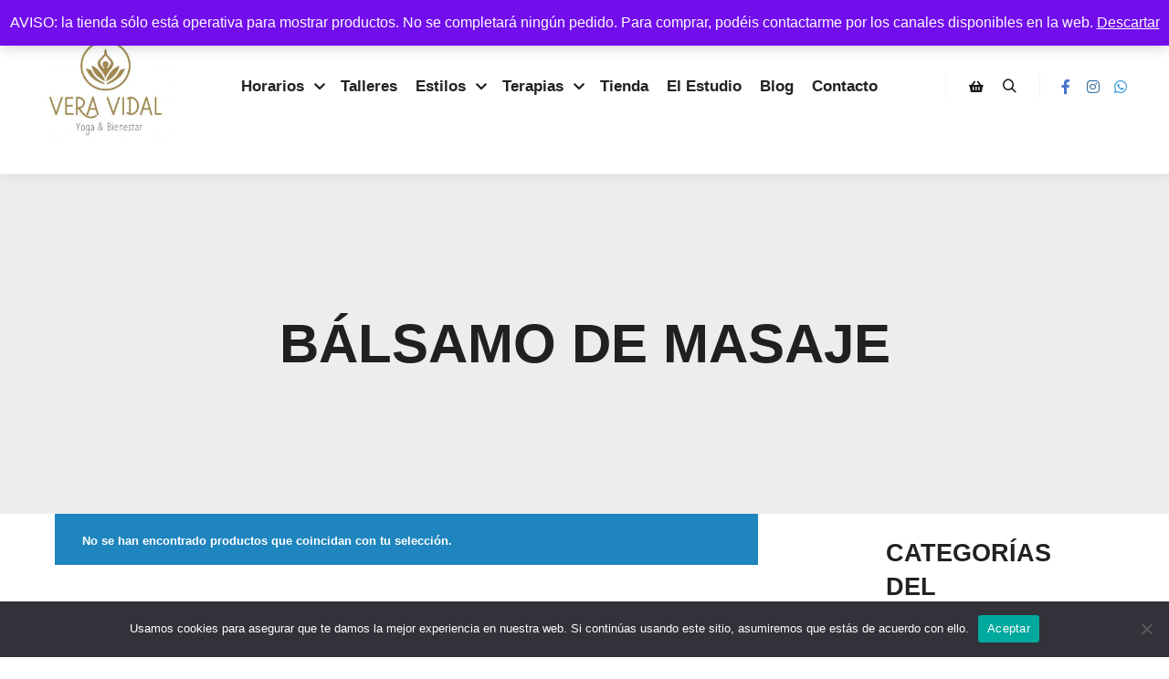

--- FILE ---
content_type: text/html; charset=UTF-8
request_url: https://veravidalyoga.com/categoria-producto/balsamo-de-masaje/
body_size: 19047
content:
<!DOCTYPE html>
<!--[if IE 9]>    <html class="no-js lt-ie10" lang="es"> <![endif]-->
<!--[if gt IE 9]><!--> <html class="no-js" lang="es"> <!--<![endif]-->
<head>

<meta charset="UTF-8" />
<meta name="viewport" content="width=device-width,initial-scale=1" />
<meta http-equiv="X-UA-Compatible" content="IE=edge">
<link rel="profile" href="https://gmpg.org/xfn/11" />
<title>bálsamo de masaje &#8211; Vera Vidal</title>
<meta name='robots' content='max-image-preview:large' />
<script>window._wca = window._wca || [];</script>
<link rel='dns-prefetch' href='//stats.wp.com' />
<link rel='dns-prefetch' href='//widgets.wp.com' />
<link rel='dns-prefetch' href='//s0.wp.com' />
<link rel='dns-prefetch' href='//0.gravatar.com' />
<link rel='dns-prefetch' href='//1.gravatar.com' />
<link rel='dns-prefetch' href='//2.gravatar.com' />
<link rel="alternate" type="application/rss+xml" title="Vera Vidal &raquo; Feed" href="https://veravidalyoga.com/feed/" />
<link rel="alternate" type="application/rss+xml" title="Vera Vidal &raquo; Feed de los comentarios" href="https://veravidalyoga.com/comments/feed/" />
<link rel="alternate" type="text/calendar" title="Vera Vidal &raquo; iCal Feed" href="https://veravidalyoga.com/eventos/?ical=1" />
<link rel="alternate" type="application/rss+xml" title="Vera Vidal &raquo; bálsamo de masaje Categoría Feed" href="https://veravidalyoga.com/categoria-producto/balsamo-de-masaje/feed/" />
<style id='wp-img-auto-sizes-contain-inline-css' type='text/css'>
img:is([sizes=auto i],[sizes^="auto," i]){contain-intrinsic-size:3000px 1500px}
/*# sourceURL=wp-img-auto-sizes-contain-inline-css */
</style>
<link rel='stylesheet' id='sbi_styles-css' href='https://veravidalyoga.com/wp-content/plugins/instagram-feed/css/sbi-styles.min.css?ver=6.10.0' type='text/css' media='all' />
<style id='wp-emoji-styles-inline-css' type='text/css'>

	img.wp-smiley, img.emoji {
		display: inline !important;
		border: none !important;
		box-shadow: none !important;
		height: 1em !important;
		width: 1em !important;
		margin: 0 0.07em !important;
		vertical-align: -0.1em !important;
		background: none !important;
		padding: 0 !important;
	}
/*# sourceURL=wp-emoji-styles-inline-css */
</style>
<link rel='stylesheet' id='wp-block-library-css' href='https://veravidalyoga.com/wp-includes/css/dist/block-library/style.min.css?ver=6.9' type='text/css' media='all' />
<style id='classic-theme-styles-inline-css' type='text/css'>
/*! This file is auto-generated */
.wp-block-button__link{color:#fff;background-color:#32373c;border-radius:9999px;box-shadow:none;text-decoration:none;padding:calc(.667em + 2px) calc(1.333em + 2px);font-size:1.125em}.wp-block-file__button{background:#32373c;color:#fff;text-decoration:none}
/*# sourceURL=/wp-includes/css/classic-themes.min.css */
</style>
<link rel='stylesheet' id='mediaelement-css' href='https://veravidalyoga.com/wp-includes/js/mediaelement/mediaelementplayer-legacy.min.css?ver=4.2.17' type='text/css' media='all' />
<link rel='stylesheet' id='wp-mediaelement-css' href='https://veravidalyoga.com/wp-includes/js/mediaelement/wp-mediaelement.min.css?ver=6.9' type='text/css' media='all' />
<style id='jetpack-sharing-buttons-style-inline-css' type='text/css'>
.jetpack-sharing-buttons__services-list{display:flex;flex-direction:row;flex-wrap:wrap;gap:0;list-style-type:none;margin:5px;padding:0}.jetpack-sharing-buttons__services-list.has-small-icon-size{font-size:12px}.jetpack-sharing-buttons__services-list.has-normal-icon-size{font-size:16px}.jetpack-sharing-buttons__services-list.has-large-icon-size{font-size:24px}.jetpack-sharing-buttons__services-list.has-huge-icon-size{font-size:36px}@media print{.jetpack-sharing-buttons__services-list{display:none!important}}.editor-styles-wrapper .wp-block-jetpack-sharing-buttons{gap:0;padding-inline-start:0}ul.jetpack-sharing-buttons__services-list.has-background{padding:1.25em 2.375em}
/*# sourceURL=https://veravidalyoga.com/wp-content/plugins/jetpack/_inc/blocks/sharing-buttons/view.css */
</style>
<style id='global-styles-inline-css' type='text/css'>
:root{--wp--preset--aspect-ratio--square: 1;--wp--preset--aspect-ratio--4-3: 4/3;--wp--preset--aspect-ratio--3-4: 3/4;--wp--preset--aspect-ratio--3-2: 3/2;--wp--preset--aspect-ratio--2-3: 2/3;--wp--preset--aspect-ratio--16-9: 16/9;--wp--preset--aspect-ratio--9-16: 9/16;--wp--preset--color--black: #000000;--wp--preset--color--cyan-bluish-gray: #abb8c3;--wp--preset--color--white: #ffffff;--wp--preset--color--pale-pink: #f78da7;--wp--preset--color--vivid-red: #cf2e2e;--wp--preset--color--luminous-vivid-orange: #ff6900;--wp--preset--color--luminous-vivid-amber: #fcb900;--wp--preset--color--light-green-cyan: #7bdcb5;--wp--preset--color--vivid-green-cyan: #00d084;--wp--preset--color--pale-cyan-blue: #8ed1fc;--wp--preset--color--vivid-cyan-blue: #0693e3;--wp--preset--color--vivid-purple: #9b51e0;--wp--preset--gradient--vivid-cyan-blue-to-vivid-purple: linear-gradient(135deg,rgb(6,147,227) 0%,rgb(155,81,224) 100%);--wp--preset--gradient--light-green-cyan-to-vivid-green-cyan: linear-gradient(135deg,rgb(122,220,180) 0%,rgb(0,208,130) 100%);--wp--preset--gradient--luminous-vivid-amber-to-luminous-vivid-orange: linear-gradient(135deg,rgb(252,185,0) 0%,rgb(255,105,0) 100%);--wp--preset--gradient--luminous-vivid-orange-to-vivid-red: linear-gradient(135deg,rgb(255,105,0) 0%,rgb(207,46,46) 100%);--wp--preset--gradient--very-light-gray-to-cyan-bluish-gray: linear-gradient(135deg,rgb(238,238,238) 0%,rgb(169,184,195) 100%);--wp--preset--gradient--cool-to-warm-spectrum: linear-gradient(135deg,rgb(74,234,220) 0%,rgb(151,120,209) 20%,rgb(207,42,186) 40%,rgb(238,44,130) 60%,rgb(251,105,98) 80%,rgb(254,248,76) 100%);--wp--preset--gradient--blush-light-purple: linear-gradient(135deg,rgb(255,206,236) 0%,rgb(152,150,240) 100%);--wp--preset--gradient--blush-bordeaux: linear-gradient(135deg,rgb(254,205,165) 0%,rgb(254,45,45) 50%,rgb(107,0,62) 100%);--wp--preset--gradient--luminous-dusk: linear-gradient(135deg,rgb(255,203,112) 0%,rgb(199,81,192) 50%,rgb(65,88,208) 100%);--wp--preset--gradient--pale-ocean: linear-gradient(135deg,rgb(255,245,203) 0%,rgb(182,227,212) 50%,rgb(51,167,181) 100%);--wp--preset--gradient--electric-grass: linear-gradient(135deg,rgb(202,248,128) 0%,rgb(113,206,126) 100%);--wp--preset--gradient--midnight: linear-gradient(135deg,rgb(2,3,129) 0%,rgb(40,116,252) 100%);--wp--preset--font-size--small: 13px;--wp--preset--font-size--medium: 20px;--wp--preset--font-size--large: 36px;--wp--preset--font-size--x-large: 42px;--wp--preset--spacing--20: 0.44rem;--wp--preset--spacing--30: 0.67rem;--wp--preset--spacing--40: 1rem;--wp--preset--spacing--50: 1.5rem;--wp--preset--spacing--60: 2.25rem;--wp--preset--spacing--70: 3.38rem;--wp--preset--spacing--80: 5.06rem;--wp--preset--shadow--natural: 6px 6px 9px rgba(0, 0, 0, 0.2);--wp--preset--shadow--deep: 12px 12px 50px rgba(0, 0, 0, 0.4);--wp--preset--shadow--sharp: 6px 6px 0px rgba(0, 0, 0, 0.2);--wp--preset--shadow--outlined: 6px 6px 0px -3px rgb(255, 255, 255), 6px 6px rgb(0, 0, 0);--wp--preset--shadow--crisp: 6px 6px 0px rgb(0, 0, 0);}:where(.is-layout-flex){gap: 0.5em;}:where(.is-layout-grid){gap: 0.5em;}body .is-layout-flex{display: flex;}.is-layout-flex{flex-wrap: wrap;align-items: center;}.is-layout-flex > :is(*, div){margin: 0;}body .is-layout-grid{display: grid;}.is-layout-grid > :is(*, div){margin: 0;}:where(.wp-block-columns.is-layout-flex){gap: 2em;}:where(.wp-block-columns.is-layout-grid){gap: 2em;}:where(.wp-block-post-template.is-layout-flex){gap: 1.25em;}:where(.wp-block-post-template.is-layout-grid){gap: 1.25em;}.has-black-color{color: var(--wp--preset--color--black) !important;}.has-cyan-bluish-gray-color{color: var(--wp--preset--color--cyan-bluish-gray) !important;}.has-white-color{color: var(--wp--preset--color--white) !important;}.has-pale-pink-color{color: var(--wp--preset--color--pale-pink) !important;}.has-vivid-red-color{color: var(--wp--preset--color--vivid-red) !important;}.has-luminous-vivid-orange-color{color: var(--wp--preset--color--luminous-vivid-orange) !important;}.has-luminous-vivid-amber-color{color: var(--wp--preset--color--luminous-vivid-amber) !important;}.has-light-green-cyan-color{color: var(--wp--preset--color--light-green-cyan) !important;}.has-vivid-green-cyan-color{color: var(--wp--preset--color--vivid-green-cyan) !important;}.has-pale-cyan-blue-color{color: var(--wp--preset--color--pale-cyan-blue) !important;}.has-vivid-cyan-blue-color{color: var(--wp--preset--color--vivid-cyan-blue) !important;}.has-vivid-purple-color{color: var(--wp--preset--color--vivid-purple) !important;}.has-black-background-color{background-color: var(--wp--preset--color--black) !important;}.has-cyan-bluish-gray-background-color{background-color: var(--wp--preset--color--cyan-bluish-gray) !important;}.has-white-background-color{background-color: var(--wp--preset--color--white) !important;}.has-pale-pink-background-color{background-color: var(--wp--preset--color--pale-pink) !important;}.has-vivid-red-background-color{background-color: var(--wp--preset--color--vivid-red) !important;}.has-luminous-vivid-orange-background-color{background-color: var(--wp--preset--color--luminous-vivid-orange) !important;}.has-luminous-vivid-amber-background-color{background-color: var(--wp--preset--color--luminous-vivid-amber) !important;}.has-light-green-cyan-background-color{background-color: var(--wp--preset--color--light-green-cyan) !important;}.has-vivid-green-cyan-background-color{background-color: var(--wp--preset--color--vivid-green-cyan) !important;}.has-pale-cyan-blue-background-color{background-color: var(--wp--preset--color--pale-cyan-blue) !important;}.has-vivid-cyan-blue-background-color{background-color: var(--wp--preset--color--vivid-cyan-blue) !important;}.has-vivid-purple-background-color{background-color: var(--wp--preset--color--vivid-purple) !important;}.has-black-border-color{border-color: var(--wp--preset--color--black) !important;}.has-cyan-bluish-gray-border-color{border-color: var(--wp--preset--color--cyan-bluish-gray) !important;}.has-white-border-color{border-color: var(--wp--preset--color--white) !important;}.has-pale-pink-border-color{border-color: var(--wp--preset--color--pale-pink) !important;}.has-vivid-red-border-color{border-color: var(--wp--preset--color--vivid-red) !important;}.has-luminous-vivid-orange-border-color{border-color: var(--wp--preset--color--luminous-vivid-orange) !important;}.has-luminous-vivid-amber-border-color{border-color: var(--wp--preset--color--luminous-vivid-amber) !important;}.has-light-green-cyan-border-color{border-color: var(--wp--preset--color--light-green-cyan) !important;}.has-vivid-green-cyan-border-color{border-color: var(--wp--preset--color--vivid-green-cyan) !important;}.has-pale-cyan-blue-border-color{border-color: var(--wp--preset--color--pale-cyan-blue) !important;}.has-vivid-cyan-blue-border-color{border-color: var(--wp--preset--color--vivid-cyan-blue) !important;}.has-vivid-purple-border-color{border-color: var(--wp--preset--color--vivid-purple) !important;}.has-vivid-cyan-blue-to-vivid-purple-gradient-background{background: var(--wp--preset--gradient--vivid-cyan-blue-to-vivid-purple) !important;}.has-light-green-cyan-to-vivid-green-cyan-gradient-background{background: var(--wp--preset--gradient--light-green-cyan-to-vivid-green-cyan) !important;}.has-luminous-vivid-amber-to-luminous-vivid-orange-gradient-background{background: var(--wp--preset--gradient--luminous-vivid-amber-to-luminous-vivid-orange) !important;}.has-luminous-vivid-orange-to-vivid-red-gradient-background{background: var(--wp--preset--gradient--luminous-vivid-orange-to-vivid-red) !important;}.has-very-light-gray-to-cyan-bluish-gray-gradient-background{background: var(--wp--preset--gradient--very-light-gray-to-cyan-bluish-gray) !important;}.has-cool-to-warm-spectrum-gradient-background{background: var(--wp--preset--gradient--cool-to-warm-spectrum) !important;}.has-blush-light-purple-gradient-background{background: var(--wp--preset--gradient--blush-light-purple) !important;}.has-blush-bordeaux-gradient-background{background: var(--wp--preset--gradient--blush-bordeaux) !important;}.has-luminous-dusk-gradient-background{background: var(--wp--preset--gradient--luminous-dusk) !important;}.has-pale-ocean-gradient-background{background: var(--wp--preset--gradient--pale-ocean) !important;}.has-electric-grass-gradient-background{background: var(--wp--preset--gradient--electric-grass) !important;}.has-midnight-gradient-background{background: var(--wp--preset--gradient--midnight) !important;}.has-small-font-size{font-size: var(--wp--preset--font-size--small) !important;}.has-medium-font-size{font-size: var(--wp--preset--font-size--medium) !important;}.has-large-font-size{font-size: var(--wp--preset--font-size--large) !important;}.has-x-large-font-size{font-size: var(--wp--preset--font-size--x-large) !important;}
:where(.wp-block-post-template.is-layout-flex){gap: 1.25em;}:where(.wp-block-post-template.is-layout-grid){gap: 1.25em;}
:where(.wp-block-term-template.is-layout-flex){gap: 1.25em;}:where(.wp-block-term-template.is-layout-grid){gap: 1.25em;}
:where(.wp-block-columns.is-layout-flex){gap: 2em;}:where(.wp-block-columns.is-layout-grid){gap: 2em;}
:root :where(.wp-block-pullquote){font-size: 1.5em;line-height: 1.6;}
/*# sourceURL=global-styles-inline-css */
</style>
<link rel='stylesheet' id='cookie-notice-front-css' href='https://veravidalyoga.com/wp-content/plugins/cookie-notice/css/front.min.css?ver=2.5.11' type='text/css' media='all' />
<link rel='stylesheet' id='mailerlite_forms.css-css' href='https://veravidalyoga.com/wp-content/plugins/official-mailerlite-sign-up-forms/assets/css/mailerlite_forms.css?ver=1.7.18' type='text/css' media='all' />
<link rel='stylesheet' id='woocommerce-layout-css' href='https://veravidalyoga.com/wp-content/plugins/woocommerce/assets/css/woocommerce-layout.css?ver=10.4.3' type='text/css' media='all' />
<style id='woocommerce-layout-inline-css' type='text/css'>

	.infinite-scroll .woocommerce-pagination {
		display: none;
	}
/*# sourceURL=woocommerce-layout-inline-css */
</style>
<link rel='stylesheet' id='woocommerce-smallscreen-css' href='https://veravidalyoga.com/wp-content/plugins/woocommerce/assets/css/woocommerce-smallscreen.css?ver=10.4.3' type='text/css' media='only screen and (max-width: 768px)' />
<link rel='stylesheet' id='woocommerce-general-css' href='https://veravidalyoga.com/wp-content/plugins/woocommerce/assets/css/woocommerce.css?ver=10.4.3' type='text/css' media='all' />
<style id='woocommerce-inline-inline-css' type='text/css'>
.woocommerce form .form-row .required { visibility: visible; }
/*# sourceURL=woocommerce-inline-inline-css */
</style>
<link rel='stylesheet' id='tribe-events-v2-single-skeleton-css' href='https://veravidalyoga.com/wp-content/plugins/the-events-calendar/build/css/tribe-events-single-skeleton.css?ver=6.15.14' type='text/css' media='all' />
<link rel='stylesheet' id='tribe-events-v2-single-skeleton-full-css' href='https://veravidalyoga.com/wp-content/plugins/the-events-calendar/build/css/tribe-events-single-full.css?ver=6.15.14' type='text/css' media='all' />
<link rel='stylesheet' id='tec-events-elementor-widgets-base-styles-css' href='https://veravidalyoga.com/wp-content/plugins/the-events-calendar/build/css/integrations/plugins/elementor/widgets/widget-base.css?ver=6.15.14' type='text/css' media='all' />
<link rel='stylesheet' id='jetpack_likes-css' href='https://veravidalyoga.com/wp-content/plugins/jetpack/modules/likes/style.css?ver=15.3.1' type='text/css' media='all' />
<link rel='stylesheet' id='font-awesome-css' href='https://veravidalyoga.com/wp-content/plugins/elementor/assets/lib/font-awesome/css/font-awesome.min.css?ver=4.7.0' type='text/css' media='all' />
<link rel='stylesheet' id='a13-icomoon-css' href='https://veravidalyoga.com/wp-content/themes/rife-free/css/icomoon.css?ver=2.4.21' type='text/css' media='all' />
<link rel='stylesheet' id='a13-main-style-css' href='https://veravidalyoga.com/wp-content/themes/rife-free/style.css?ver=2.4.21' type='text/css' media='all' />
<link rel='stylesheet' id='apollo13framework-woocommerce-css' href='https://veravidalyoga.com/wp-content/themes/rife-free/css/woocommerce.css?ver=2.4.21' type='text/css' media='all' />
<link rel='stylesheet' id='jquery-lightgallery-css' href='https://veravidalyoga.com/wp-content/themes/rife-free/js/light-gallery/css/lightgallery.min.css?ver=1.9.0' type='text/css' media='all' />
<link rel='stylesheet' id='a13-user-css-css' href='https://veravidalyoga.com/wp-content/uploads/apollo13_framework_files/css/user.css?ver=2.4.21_1756660276' type='text/css' media='all' />
<link rel='stylesheet' id='font-awesome-5-all-css' href='https://veravidalyoga.com/wp-content/plugins/elementor/assets/lib/font-awesome/css/all.min.css?ver=3.33.4' type='text/css' media='all' />
<link rel='stylesheet' id='font-awesome-4-shim-css' href='https://veravidalyoga.com/wp-content/plugins/elementor/assets/lib/font-awesome/css/v4-shims.min.css?ver=3.33.4' type='text/css' media='all' />
<!--n2css--><!--n2js--><script type="text/javascript" src="https://veravidalyoga.com/wp-includes/js/jquery/jquery.min.js?ver=3.7.1" id="jquery-core-js"></script>
<script type="text/javascript" src="https://veravidalyoga.com/wp-includes/js/jquery/jquery-migrate.min.js?ver=3.4.1" id="jquery-migrate-js"></script>
<script type="text/javascript" id="cookie-notice-front-js-before">
/* <![CDATA[ */
var cnArgs = {"ajaxUrl":"https:\/\/veravidalyoga.com\/wp-admin\/admin-ajax.php","nonce":"65f77ac1e9","hideEffect":"fade","position":"bottom","onScroll":false,"onScrollOffset":100,"onClick":false,"cookieName":"cookie_notice_accepted","cookieTime":2592000,"cookieTimeRejected":2592000,"globalCookie":false,"redirection":false,"cache":false,"revokeCookies":false,"revokeCookiesOpt":"automatic"};

//# sourceURL=cookie-notice-front-js-before
/* ]]> */
</script>
<script type="text/javascript" src="https://veravidalyoga.com/wp-content/plugins/cookie-notice/js/front.min.js?ver=2.5.11" id="cookie-notice-front-js"></script>
<script type="text/javascript" src="https://veravidalyoga.com/wp-content/plugins/woocommerce/assets/js/jquery-blockui/jquery.blockUI.min.js?ver=2.7.0-wc.10.4.3" id="wc-jquery-blockui-js" defer="defer" data-wp-strategy="defer"></script>
<script type="text/javascript" id="wc-add-to-cart-js-extra">
/* <![CDATA[ */
var wc_add_to_cart_params = {"ajax_url":"/wp-admin/admin-ajax.php","wc_ajax_url":"/?wc-ajax=%%endpoint%%","i18n_view_cart":"Ver carrito","cart_url":"https://veravidalyoga.com/carrito/","is_cart":"","cart_redirect_after_add":"no"};
//# sourceURL=wc-add-to-cart-js-extra
/* ]]> */
</script>
<script type="text/javascript" src="https://veravidalyoga.com/wp-content/plugins/woocommerce/assets/js/frontend/add-to-cart.min.js?ver=10.4.3" id="wc-add-to-cart-js" defer="defer" data-wp-strategy="defer"></script>
<script type="text/javascript" src="https://veravidalyoga.com/wp-content/plugins/woocommerce/assets/js/js-cookie/js.cookie.min.js?ver=2.1.4-wc.10.4.3" id="wc-js-cookie-js" defer="defer" data-wp-strategy="defer"></script>
<script type="text/javascript" id="woocommerce-js-extra">
/* <![CDATA[ */
var woocommerce_params = {"ajax_url":"/wp-admin/admin-ajax.php","wc_ajax_url":"/?wc-ajax=%%endpoint%%","i18n_password_show":"Mostrar contrase\u00f1a","i18n_password_hide":"Ocultar contrase\u00f1a"};
//# sourceURL=woocommerce-js-extra
/* ]]> */
</script>
<script type="text/javascript" src="https://veravidalyoga.com/wp-content/plugins/woocommerce/assets/js/frontend/woocommerce.min.js?ver=10.4.3" id="woocommerce-js" defer="defer" data-wp-strategy="defer"></script>
<script type="text/javascript" src="https://stats.wp.com/s-202604.js" id="woocommerce-analytics-js" defer="defer" data-wp-strategy="defer"></script>
<script type="text/javascript" src="https://veravidalyoga.com/wp-content/plugins/elementor/assets/lib/font-awesome/js/v4-shims.min.js?ver=3.33.4" id="font-awesome-4-shim-js"></script>
<link rel="https://api.w.org/" href="https://veravidalyoga.com/wp-json/" /><link rel="alternate" title="JSON" type="application/json" href="https://veravidalyoga.com/wp-json/wp/v2/product_cat/322" /><link rel="EditURI" type="application/rsd+xml" title="RSD" href="https://veravidalyoga.com/xmlrpc.php?rsd" />
<meta name="generator" content="WordPress 6.9" />
<meta name="generator" content="WooCommerce 10.4.3" />
        <!-- MailerLite Universal -->
        <script>
            (function(w,d,e,u,f,l,n){w[f]=w[f]||function(){(w[f].q=w[f].q||[])
                .push(arguments);},l=d.createElement(e),l.async=1,l.src=u,
                n=d.getElementsByTagName(e)[0],n.parentNode.insertBefore(l,n);})
            (window,document,'script','https://assets.mailerlite.com/js/universal.js','ml');
            ml('account', '1266389');
            ml('enablePopups', true);
        </script>
        <!-- End MailerLite Universal -->
        <meta name="tec-api-version" content="v1"><meta name="tec-api-origin" content="https://veravidalyoga.com"><link rel="alternate" href="https://veravidalyoga.com/wp-json/tribe/events/v1/" />	<style>img#wpstats{display:none}</style>
		<script type="text/javascript">
// <![CDATA[
(function(){
    var docElement = document.documentElement,
        className = docElement.className;
    // Change `no-js` to `js`
    var reJS = new RegExp('(^|\\s)no-js( |\\s|$)');
    //space as literal in second capturing group cause there is strange situation when \s is not catched on load when other plugins add their own classes
    className = className.replace(reJS, '$1js$2');
    docElement.className = className;
})();
// ]]>
</script>	<noscript><style>.woocommerce-product-gallery{ opacity: 1 !important; }</style></noscript>
	<meta name="generator" content="Elementor 3.33.4; features: additional_custom_breakpoints; settings: css_print_method-internal, google_font-enabled, font_display-auto">
			<style>
				.e-con.e-parent:nth-of-type(n+4):not(.e-lazyloaded):not(.e-no-lazyload),
				.e-con.e-parent:nth-of-type(n+4):not(.e-lazyloaded):not(.e-no-lazyload) * {
					background-image: none !important;
				}
				@media screen and (max-height: 1024px) {
					.e-con.e-parent:nth-of-type(n+3):not(.e-lazyloaded):not(.e-no-lazyload),
					.e-con.e-parent:nth-of-type(n+3):not(.e-lazyloaded):not(.e-no-lazyload) * {
						background-image: none !important;
					}
				}
				@media screen and (max-height: 640px) {
					.e-con.e-parent:nth-of-type(n+2):not(.e-lazyloaded):not(.e-no-lazyload),
					.e-con.e-parent:nth-of-type(n+2):not(.e-lazyloaded):not(.e-no-lazyload) * {
						background-image: none !important;
					}
				}
			</style>
			
<!-- Jetpack Open Graph Tags -->
<meta property="og:type" content="website" />
<meta property="og:title" content="bálsamo de masaje &#8211; Vera Vidal" />
<meta property="og:url" content="https://veravidalyoga.com/categoria-producto/balsamo-de-masaje/" />
<meta property="og:site_name" content="Vera Vidal" />
<meta property="og:image" content="https://veravidalyoga.com/wp-content/uploads/2021/09/cropped-logo_web.png" />
<meta property="og:image:width" content="512" />
<meta property="og:image:height" content="512" />
<meta property="og:image:alt" content="" />
<meta property="og:locale" content="es_ES" />

<!-- End Jetpack Open Graph Tags -->
<link rel="icon" href="https://veravidalyoga.com/wp-content/uploads/2021/09/cropped-logo_web-32x32.png" sizes="32x32" />
<link rel="icon" href="https://veravidalyoga.com/wp-content/uploads/2021/09/cropped-logo_web-192x192.png" sizes="192x192" />
<link rel="apple-touch-icon" href="https://veravidalyoga.com/wp-content/uploads/2021/09/cropped-logo_web-180x180.png" />
<meta name="msapplication-TileImage" content="https://veravidalyoga.com/wp-content/uploads/2021/09/cropped-logo_web-270x270.png" />
</head>

<body id="top" class="archive tax-product_cat term-balsamo-de-masaje term-322 wp-custom-logo wp-theme-rife-free theme-rife-free cookies-not-set woocommerce woocommerce-page woocommerce-demo-store woocommerce-no-js tribe-no-js widgets_margin_top_off header-horizontal site-layout-full products-list search-no-results elementor-default elementor-kit-11573" itemtype="https://schema.org/WebPage" itemscope>
<p role="complementary" aria-label="Aviso en la tienda" class="woocommerce-store-notice demo_store" data-notice-id="07134460740146bec3ba6e3ef167c4fd" style="display:none;">AVISO: la tienda sólo está operativa para mostrar productos. No se completará ningún pedido. Para comprar, podéis contactarme por los canales disponibles en la web.  <a role="button" href="#" class="woocommerce-store-notice__dismiss-link">Descartar</a></p><div class="whole-layout">
<div id="preloader" class="flash onReady">
    <div class="preload-content">
        <div class="preloader-animation">				<div class="pace-progress"><div class="pace-progress-inner"></div ></div>
		        <div class="pace-activity"></div>
				</div>
        <a class="skip-preloader a13icon-cross" href="#"></a>
    </div>
</div>
                <div class="page-background to-move"></div>
        <header id="header" class="to-move a13-horizontal header-type-one_line a13-normal-variant header-variant-one_line_menu_centered full tools-icons-2 no-sticky no-fixed" itemtype="https://schema.org/WPHeader" itemscope>
	<div class="head">
		<div class="logo-container" itemtype="https://schema.org/Organization" itemscope><a class="logo normal-logo image-logo" href="https://veravidalyoga.com/" title="Vera Vidal" rel="home" itemprop="url"><img fetchpriority="high" src="https://veravidalyoga.com/wp-content/uploads/2021/02/cropped-cropped-cropped-Nuevo-proyecto-2.jpg" alt="Vera Vidal" width="512" height="512" itemprop="logo" /></a></div>
		<nav id="access" class="navigation-bar" itemtype="https://schema.org/SiteNavigationElement" itemscope><!-- this element is need in HTML even if menu is disabled -->
							<div class="menu-container"><ul id="menu-menu-de-prueba" class="top-menu opener-icons-on"><li id="menu-item-13779" class="menu-item menu-item-type-custom menu-item-object-custom menu-item-has-children menu-parent-item menu-item-13779 normal-menu"><a href="https://veravidalyoga.com/horarios/"><span>Horarios</span></a><i tabindex="0" class="fa sub-mark fa-chevron-down"></i>
<ul class="sub-menu">
	<li id="menu-item-15705" class="menu-item menu-item-type-post_type menu-item-object-page menu-item-15705"><a href="https://veravidalyoga.com/tarifas/"><span>Tarifas</span></a></li>
	<li id="menu-item-15718" class="menu-item menu-item-type-post_type menu-item-object-page menu-item-15718"><a href="https://veravidalyoga.com/equipo/"><span>Equipo</span></a></li>
	<li id="menu-item-16137" class="menu-item menu-item-type-post_type menu-item-object-page menu-item-16137"><a href="https://veravidalyoga.com/newsletter/"><span>Newsletter</span></a></li>
</ul>
</li>
<li id="menu-item-13529" class="menu-item menu-item-type-custom menu-item-object-custom menu-item-13529 normal-menu"><a href="https://veravidalyoga.com/eventos/"><span>Talleres</span></a></li>
<li id="menu-item-48" class="menu-item menu-item-type-post_type menu-item-object-page menu-item-has-children menu-parent-item menu-item-48 normal-menu"><a href="https://veravidalyoga.com/estilos/"><span>Estilos</span></a><i tabindex="0" class="fa sub-mark fa-chevron-down"></i>
<ul class="sub-menu">
	<li id="menu-item-61" class="menu-item menu-item-type-post_type menu-item-object-page menu-item-61"><a href="https://veravidalyoga.com/vinyasa-yoga/"><span>Vinyasa Yoga</span></a></li>
	<li id="menu-item-59" class="menu-item menu-item-type-post_type menu-item-object-page menu-item-59"><a href="https://veravidalyoga.com/yogaaereo/"><span>Aeroyoga</span></a></li>
	<li id="menu-item-58" class="menu-item menu-item-type-post_type menu-item-object-page menu-item-58"><a href="https://veravidalyoga.com/hatha-vinyasa/"><span>Hatha Vinyasa</span></a></li>
	<li id="menu-item-14408" class="menu-item menu-item-type-post_type menu-item-object-page menu-item-14408"><a href="https://veravidalyoga.com/yoga-suave/"><span>Yoga suave</span></a></li>
	<li id="menu-item-15915" class="menu-item menu-item-type-post_type menu-item-object-page menu-item-15915"><a href="https://veravidalyoga.com/pilates/"><span>Pilates</span></a></li>
	<li id="menu-item-60" class="menu-item menu-item-type-post_type menu-item-object-page menu-item-60"><a href="https://veravidalyoga.com/yin-yoga/"><span>Yin Yoga</span></a></li>
	<li id="menu-item-14916" class="menu-item menu-item-type-post_type menu-item-object-page menu-item-14916"><a href="https://veravidalyoga.com/yoga-prenatal/"><span>Yoga prenatal</span></a></li>
	<li id="menu-item-14887" class="menu-item menu-item-type-post_type menu-item-object-page menu-item-14887"><a href="https://veravidalyoga.com/mindfulness/"><span>Mindfulness</span></a></li>
</ul>
</li>
<li id="menu-item-66" class="menu-item menu-item-type-post_type menu-item-object-page menu-item-has-children menu-parent-item menu-item-66 normal-menu"><a href="https://veravidalyoga.com/terapias/"><span>Terapias</span></a><i tabindex="0" class="fa sub-mark fa-chevron-down"></i>
<ul class="sub-menu">
	<li id="menu-item-15893" class="menu-item menu-item-type-post_type menu-item-object-page menu-item-15893"><a href="https://veravidalyoga.com/osteopatia/"><span>Osteopatía</span></a></li>
	<li id="menu-item-544" class="menu-item menu-item-type-post_type menu-item-object-page menu-item-544"><a href="https://veravidalyoga.com/naturopatia/"><span>Naturopatía</span></a></li>
	<li id="menu-item-541" class="menu-item menu-item-type-post_type menu-item-object-page menu-item-541"><a href="https://veravidalyoga.com/reiki/"><span>Reiki</span></a></li>
	<li id="menu-item-140" class="menu-item menu-item-type-post_type menu-item-object-page menu-item-140"><a href="https://veravidalyoga.com/flores-de-bach/"><span>Flores de Bach</span></a></li>
	<li id="menu-item-15023" class="menu-item menu-item-type-post_type menu-item-object-page menu-item-15023"><a href="https://veravidalyoga.com/masajes/"><span>Masajes</span></a></li>
	<li id="menu-item-15272" class="menu-item menu-item-type-post_type menu-item-object-page menu-item-15272"><a href="https://veravidalyoga.com/reflexologia-podal/"><span>Reflexología Podal</span></a></li>
	<li id="menu-item-15002" class="menu-item menu-item-type-post_type menu-item-object-page menu-item-15002"><a href="https://veravidalyoga.com/?page_id=15000"><span>Hipnoterapia</span></a></li>
	<li id="menu-item-15640" class="menu-item menu-item-type-post_type menu-item-object-page menu-item-15640"><a href="https://veravidalyoga.com/carta-astrologica-y-vedica/"><span>Carta astrológica y védica</span></a></li>
</ul>
</li>
<li id="menu-item-137" class="menu-item menu-item-type-post_type menu-item-object-page menu-item-137 normal-menu"><a href="https://veravidalyoga.com/tienda/"><span>Tienda</span></a></li>
<li id="menu-item-12997" class="menu-item menu-item-type-post_type menu-item-object-page menu-item-12997 normal-menu"><a href="https://veravidalyoga.com/estudiodeyoga/"><span>El Estudio</span></a></li>
<li id="menu-item-11901" class="menu-item menu-item-type-post_type menu-item-object-page menu-item-11901 normal-menu"><a href="https://veravidalyoga.com/blog-2/"><span>Blog</span></a></li>
<li id="menu-item-253" class="menu-item menu-item-type-post_type menu-item-object-page menu-item-253 normal-menu"><a href="https://veravidalyoga.com/contacto/"><span>Contacto</span></a></li>
</ul></div>					</nav>
		<!-- #access -->
		<div id="header-tools" class=" icons-2"><button id="basket-menu-switch" class="fa fa-shopping-basket tool" title="Barra lateral de la tienda"><span id="basket-items-count" class="zero">0</span><span class="screen-reader-text">Barra lateral de la tienda</span></button><button id="search-button" class="a13icon-search tool" title="Buscar"><span class="screen-reader-text">Buscar</span></button><button id="mobile-menu-opener" class="a13icon-menu tool" title="Menú principal"><span class="screen-reader-text">Menú principal</span></button></div>		<div class="socials icons-only color black_hover"><a target="_blank" title="Facebook" href="https://www.facebook.com/veravidalyoga" class="a13_soc-facebook fa fa-facebook" rel="noopener"></a><a target="_blank" title="Instagram" href="https://www.instagram.com/veravidalyoga/" class="a13_soc-instagram fa fa-instagram" rel="noopener"></a><a target="_blank" title="Whatsapp" href="https://api.whatsapp.com/send/?phone=34699680954&#038;text&#038;type=phone_number&#038;app_absent=0" class="a13_soc-whatsapp fa fa-whatsapp" rel="noopener"></a></div>	</div>
	<div class="search-container"><div class="search"><span class="a13icon-search"></span>
                <form class="search-form" role="search" method="get" action="https://veravidalyoga.com/" >
                    <fieldset class="semantic">
                        <input placeholder="Buscar &hellip;" type="search" name="s" id="s1" data-swplive="true" value="" />
                        <input type="submit" id="searchsubmit1" title="Buscar" value="Buscar" />
                        
                        
                    </fieldset>
                </form><span class="a13icon-cross close"></span></div></div></header>
    <div id="mid" class="to-move shop-columns-3 layout-full_fixed layout-no-edge layout-fixed with-sidebar right-sidebar"><header class="title-bar outside title_bar_variant_centered title_bar_width_full has-effect"><div class="overlay-color"><div class="in"><div class="titles"><h1 class="page-title entry-title" itemprop="headline">bálsamo de masaje</h1></div></div></div></header>	    <article id="content" class="clearfix">
	        <div class="content-limiter">
	            <div id="col-mask">
	                <div class="content-box lazy-load-on theme-thumbs">
	                    <div class="formatter">
        <header class="woocommerce-products-header">
	
	</header>
<div class="woocommerce-no-products-found">
	
	<div class="woocommerce-info" role="status">
		No se han encontrado productos que coincidan con tu selección.	</div>
</div>
                            <div class="clear"></div>
                        </div>
		            </div>
		            <aside id="secondary" class="widget-area" role="complementary" itemtype="https://schema.org/WPSideBar" itemscope><div id="woocommerce_product_categories-4" class="widget woocommerce widget_product_categories"><h3 class="title"><span>Categorías del producto</span></h3><select  name='product_cat' id='product_cat' class='dropdown_product_cat'>
	<option value=''>Selecciona una categoría</option>
	<option class="level-0" value="ojo-de-tigre">ojo de tigre</option>
	<option class="level-0" value="facial">facial</option>
	<option class="level-0" value="gel-hidroalcoholico">gel hidroalcohólico</option>
	<option class="level-0" value="galletas">galletas</option>
	<option class="level-0" value="gel-de-ducha">gel de ducha</option>
	<option class="level-0" value="perfume">Perfume</option>
	<option class="level-0" value="detox">Detox</option>
	<option class="level-0" value="pan">pan</option>
	<option class="level-0" value="cuarzo-blanco">cuarzo blanco</option>
	<option class="level-0" value="bizcocho-de-chocolate">bizcocho de chocolate</option>
	<option class="level-0" value="depurativo">DEPURATIVO</option>
	<option class="level-0" value="relax-2">relax</option>
	<option class="level-0" value="gua-sha">gua sha</option>
	<option class="level-0" value="espuma-limpiadora-facial">espuma limpiadora facial</option>
	<option class="level-0" value="merienda">merienda</option>
	<option class="level-0" value="champu">champú</option>
	<option class="level-0" value="perfume-natural">Perfume natural</option>
	<option class="level-0" value="sorteo">SORTEO</option>
	<option class="level-0" value="cocina">cocina</option>
	<option class="level-0" value="cuarzo-cristal">cuarzo cristal</option>
	<option class="level-0" value="sin-aceite-de-palma">sin aceite de palma</option>
	<option class="level-0" value="infusion-2">Infusión</option>
	<option class="level-0" value="cera-de-soja-ecologica">cera de soja ecologica</option>
	<option class="level-0" value="rejuvenecedor">rejuvenecedor</option>
	<option class="level-0" value="facial-cosmetica-natural">facial</option>
	<option class="level-0" value="desayuno">desayuno</option>
	<option class="level-0" value="aloe-vera">aloe vera</option>
	<option class="level-0" value="vainilla">Vainilla</option>
	<option class="level-0" value="picante">picante</option>
	<option class="level-0" value="colageno">Colágeno</option>
	<option class="level-0" value="cuarzo-rosa">cuarzo rosa</option>
	<option class="level-0" value="producto-de-comercio-justo">producto de comercio justo</option>
	<option class="level-0" value="crema-corporal">crema corporal</option>
	<option class="level-0" value="citrino-minerales">Citrino</option>
	<option class="level-0" value="ecologica">ecologica</option>
	<option class="level-0" value="rodillo-facial">rodillo facial</option>
	<option class="level-0" value="cosmetica-facial-organica">cosmética facial orgánica</option>
	<option class="level-0" value="espelta">Espelta</option>
	<option class="level-0" value="jugo-de-aloe-vera">jugo de aloe vera</option>
	<option class="level-0" value="vegano">vegano</option>
	<option class="level-0" value="navideno">navideño</option>
	<option class="level-0" value="panmulticereal">panmulticereal</option>
	<option class="level-0" value="complemento-alimenticio">COMPLEMENTO ALIMENTICIO</option>
	<option class="level-0" value="aceites-esenciales">Aceites esenciales</option>
	<option class="level-0" value="crema-facial">crema facial</option>
	<option class="level-0" value="relax">Relax</option>
	<option class="level-0" value="vegana">vegana</option>
	<option class="level-0" value="antiinflamatorio">ANTIINFLAMATORIO</option>
	<option class="level-0" value="limpieza-facial">limpieza facial</option>
	<option class="level-0" value="chocolate">chocolate</option>
	<option class="level-0" value="reposteria">repostería</option>
	<option class="level-0" value="perfume-unisex">perfume unisex</option>
	<option class="level-0" value="aceite-de-krill">Aceite de Krill</option>
	<option class="level-0" value="alimentacionsaludable">alimentacionsaludable</option>
	<option class="level-0" value="cige19">CIGE19</option>
	<option class="level-0" value="rosas">rosas</option>
	<option class="level-0" value="antiarrugas">antiarrugas</option>
	<option class="level-0" value="dormir-bien">DORMIR BIEN</option>
	<option class="level-0" value="lapislazuli">lapislazuli</option>
	<option class="level-0" value="promocion">Promocion</option>
	<option class="level-0" value="cosmetica-natural-corporal">cosmética natural corporal</option>
	<option class="level-0" value="sano">sano</option>
	<option class="level-0" value="pasteleria">pastelería</option>
	<option class="level-0" value="bizcocho-de-castanas">Bizcocho de castañas</option>
	<option class="level-0" value="regulador-hormonal">REGULADOR HORMONAL</option>
	<option class="level-0" value="pandesemillas">pandesemillas</option>
	<option class="level-0" value="antiviral">Antiviral</option>
	<option class="level-0" value="probiotico">Probiotico</option>
	<option class="level-0" value="descanso">Descanso</option>
	<option class="level-0" value="producto-vegano">producto vegano</option>
	<option class="level-0" value="descuentos">Descuentos</option>
	<option class="level-0" value="manteca-corporal-organica">manteca corporal orgánica</option>
	<option class="level-0" value="geoda-amatista">Geoda amatista</option>
	<option class="level-0" value="postres">postres</option>
	<option class="level-0" value="bizcocho">bizcocho</option>
	<option class="level-0" value="sofocos">SOFOCOS</option>
	<option class="level-0" value="pandeespelta">pandeespelta</option>
	<option class="level-0" value="antifungico">antifúngico</option>
	<option class="level-0" value="antioxidante">Antioxidante</option>
	<option class="level-0" value="melatonina">melatonina</option>
	<option class="level-0" value="balsamo-de-masaje" selected="selected">bálsamo de masaje</option>
	<option class="level-0" value="ofertas">Ofertas</option>
	<option class="level-0" value="corporal">corporal</option>
	<option class="level-0" value="pan-de-molde">pan de molde</option>
	<option class="level-0" value="dulce">dulce</option>
	<option class="level-0" value="harina-de-espelta">harina de espelta</option>
	<option class="level-0" value="mujer">MUJER</option>
	<option class="level-0" value="panmasamadre">panmasamadre</option>
	<option class="level-0" value="antibacteriano">antibacteriano</option>
	<option class="level-0" value="sandalo">Sándalo</option>
	<option class="level-0" value="sin-gluten">sin gluten</option>
	<option class="level-0" value="masaje">masaje</option>
	<option class="level-0" value="promociones">Promociones</option>
	<option class="level-0" value="belleza">belleza</option>
	<option class="level-0" value="semillas">semillas</option>
	<option class="level-0" value="oferta">OFERTA</option>
	<option class="level-0" value="huevos-ecologicos">huevos ecologicos</option>
	<option class="level-0" value="hogar">HOGAR</option>
	<option class="level-0" value="harinadetrigo">harinadetrigo</option>
	<option class="level-0" value="eleva-el-sistema-inmune">eleva el sistema inmune</option>
	<option class="level-0" value="centeno">Centeno</option>
	<option class="level-0" value="organico">orgánico</option>
	<option class="level-0" value="plantas-relajantes">plantas relajantes</option>
	<option class="level-0" value="latte">Latte</option>
	<option class="level-0" value="infusiones">infusiones</option>
	<option class="level-0" value="sin-lactosa">sin lactosa</option>
	<option class="level-0" value="pirita">Pirita</option>
	<option class="level-0" value="bizcocho-de-marmol">Bizcocho de mármol</option>
	<option class="level-0" value="fragancia-del-hogar">Fragancia del hogar</option>
	<option class="level-0" value="vela-aromatica">vela aromatica</option>
	<option class="level-0" value="inmunoestimulante">inmunoestimulante</option>
	<option class="level-0" value="desinfectante">desinfectante</option>
	<option class="level-0" value="bio">bio</option>
	<option class="level-0" value="organico-2">orgánico</option>
	<option class="level-0" value="blue-latte">Blue latte</option>
	<option class="level-0" value="infusion">infusion</option>
	<option class="level-0" value="harina">harina</option>
	<option class="level-0" value="abundancia">Abundancia</option>
	<option class="level-0" value="bizcocho-de-chocolate-fondant">Bizcocho de chocolate fondant</option>
	<option class="level-0" value="lavanda">Lavanda</option>
	<option class="level-0" value="sin-categorizar">Sin categorizar</option>
	<option class="level-0" value="alimentacion">Alimentación</option>
	<option class="level-0" value="cosmetica-natural">Cosmética natural</option>
	<option class="level-0" value="amatista">Amatista</option>
	<option class="level-0" value="bienestar">bienestar</option>
	<option class="level-0" value="calma">Calma</option>
	<option class="level-0" value="cristaloterapia">Cristaloterapia</option>
	<option class="level-0" value="decoracion">Decoración</option>
	<option class="level-0" value="dentifrico">Dentífrico</option>
	<option class="level-0" value="drusa-amatista">Drusa amatista</option>
	<option class="level-0" value="drusa-citrino">Drusa citrino</option>
	<option class="level-0" value="drusas">Drusas</option>
	<option class="level-0" value="energia-positiva">Energia positiva</option>
	<option class="level-0" value="estatua">Estatua</option>
	<option class="level-0" value="estatua-hindu">Estatua hindú</option>
	<option class="level-0" value="esterilla-yoga">Esterilla yoga</option>
	<option class="level-0" value="figura">Figura</option>
	<option class="level-0" value="gemoterapia">Gemoterapia</option>
	<option class="level-0" value="geodas">Geodas</option>
	<option class="level-0" value="material-de-yoga">Material de yoga</option>
	<option class="level-0" value="geodas-de-cuarzo">Geodas de cuarzo</option>
	<option class="level-0" value="higiene">Higiene</option>
	<option class="level-0" value="hiegene-bucal">Hiegene bucal</option>
	<option class="level-0" value="higiene-corporal">Higiene corporal</option>
	<option class="level-0" value="holistico">Holistico</option>
	<option class="level-0" value="incienso">Incienso</option>
	<option class="level-0" value="jarabe">jarabe</option>
	<option class="level-0" value="joyeria">Joyeria</option>
	<option class="level-0" value="minerales">Minerales</option>
	<option class="level-0" value="moda">Moda</option>
	<option class="level-0" value="nutricion">Nutrición</option>
	<option class="level-0" value="paz">Paz</option>
	<option class="level-0" value="producto-parafarmacia">producto parafarmacia</option>
	<option class="level-0" value="reposteria-saludable">Reposteria saludable</option>
	<option class="level-0" value="salud">salud</option>
	<option class="level-0" value="saumerio">Sahumerio</option>
	<option class="level-0" value="suplemento-alimenticio">Suplemento alimenticio</option>
	<option class="level-0" value="tranquilidad">Tranquilidad</option>
	<option class="level-0" value="yoga">Yoga</option>
</select>
</div><div id="woocommerce_product_tag_cloud-3" class="widget woocommerce widget_product_tag_cloud"><h3 class="title"><span>Etiquetas del producto</span></h3><div class="tagcloud"><a href="https://veravidalyoga.com/etiqueta-producto/100natural/" class="tag-cloud-link tag-link-42 tag-link-position-1" style="font-size: 22pt;" aria-label="100%natural (7 productos)">100%natural</a>
<a href="https://veravidalyoga.com/etiqueta-producto/aceitesesenciales/" class="tag-cloud-link tag-link-60 tag-link-position-2" style="font-size: 8pt;" aria-label="aceitesesenciales (1 producto)">aceitesesenciales</a>
<a href="https://veravidalyoga.com/etiqueta-producto/alimentacionconsciente/" class="tag-cloud-link tag-link-49 tag-link-position-3" style="font-size: 8pt;" aria-label="alimentacionconsciente (1 producto)">alimentacionconsciente</a>
<a href="https://veravidalyoga.com/etiqueta-producto/alimentacion/" class="tag-cloud-link tag-link-24 tag-link-position-4" style="font-size: 15pt;" aria-label="alimentación (3 productos)">alimentación</a>
<a href="https://veravidalyoga.com/etiqueta-producto/ayurveda/" class="tag-cloud-link tag-link-334 tag-link-position-5" style="font-size: 12.2pt;" aria-label="ayurveda (2 productos)">ayurveda</a>
<a href="https://veravidalyoga.com/etiqueta-producto/bienestar/" class="tag-cloud-link tag-link-183 tag-link-position-6" style="font-size: 12.2pt;" aria-label="bienestar (2 productos)">bienestar</a>
<a href="https://veravidalyoga.com/etiqueta-producto/bio/" class="tag-cloud-link tag-link-65 tag-link-position-7" style="font-size: 8pt;" aria-label="bio (1 producto)">bio</a>
<a href="https://veravidalyoga.com/etiqueta-producto/calma/" class="tag-cloud-link tag-link-184 tag-link-position-8" style="font-size: 15pt;" aria-label="calma (3 productos)">calma</a>
<a href="https://veravidalyoga.com/etiqueta-producto/canela/" class="tag-cloud-link tag-link-36 tag-link-position-9" style="font-size: 15pt;" aria-label="canela (3 productos)">canela</a>
<a href="https://veravidalyoga.com/etiqueta-producto/chipsdechocolate/" class="tag-cloud-link tag-link-210 tag-link-position-10" style="font-size: 12.2pt;" aria-label="chipsdechocolate (2 productos)">chipsdechocolate</a>
<a href="https://veravidalyoga.com/etiqueta-producto/chocolate/" class="tag-cloud-link tag-link-209 tag-link-position-11" style="font-size: 12.2pt;" aria-label="chocolate (2 productos)">chocolate</a>
<a href="https://veravidalyoga.com/etiqueta-producto/comidasana/" class="tag-cloud-link tag-link-43 tag-link-position-12" style="font-size: 8pt;" aria-label="comidasana (1 producto)">comidasana</a>
<a href="https://veravidalyoga.com/etiqueta-producto/complemento-alimenticio/" class="tag-cloud-link tag-link-441 tag-link-position-13" style="font-size: 12.2pt;" aria-label="complemento alimenticio (2 productos)">complemento alimenticio</a>
<a href="https://veravidalyoga.com/etiqueta-producto/cosmetica-natural/" class="tag-cloud-link tag-link-325 tag-link-position-14" style="font-size: 12.2pt;" aria-label="cosmética natural (2 productos)">cosmética natural</a>
<a href="https://veravidalyoga.com/etiqueta-producto/cremadecacahuete/" class="tag-cloud-link tag-link-39 tag-link-position-15" style="font-size: 8pt;" aria-label="cremadecacahuete (1 producto)">cremadecacahuete</a>
<a href="https://veravidalyoga.com/etiqueta-producto/cuarzo-blanco/" class="tag-cloud-link tag-link-418 tag-link-position-16" style="font-size: 12.2pt;" aria-label="cuarzo blanco (2 productos)">cuarzo blanco</a>
<a href="https://veravidalyoga.com/etiqueta-producto/cuarzo-cristal/" class="tag-cloud-link tag-link-417 tag-link-position-17" style="font-size: 15pt;" aria-label="cuarzo cristal (3 productos)">cuarzo cristal</a>
<a href="https://veravidalyoga.com/etiqueta-producto/decoracion/" class="tag-cloud-link tag-link-77 tag-link-position-18" style="font-size: 8pt;" aria-label="decoración (1 producto)">decoración</a>
<a href="https://veravidalyoga.com/etiqueta-producto/dentifrico/" class="tag-cloud-link tag-link-47 tag-link-position-19" style="font-size: 8pt;" aria-label="dentifrico (1 producto)">dentifrico</a>
<a href="https://veravidalyoga.com/etiqueta-producto/ecologico/" class="tag-cloud-link tag-link-40 tag-link-position-20" style="font-size: 15pt;" aria-label="ecologico (3 productos)">ecologico</a>
<a href="https://veravidalyoga.com/etiqueta-producto/fragancias-del-hogar/" class="tag-cloud-link tag-link-721 tag-link-position-21" style="font-size: 12.2pt;" aria-label="FRAGANCIAS DEL HOGAR (2 productos)">FRAGANCIAS DEL HOGAR</a>
<a href="https://veravidalyoga.com/etiqueta-producto/galletas/" class="tag-cloud-link tag-link-206 tag-link-position-22" style="font-size: 12.2pt;" aria-label="Galletas (2 productos)">Galletas</a>
<a href="https://veravidalyoga.com/etiqueta-producto/higiene/" class="tag-cloud-link tag-link-46 tag-link-position-23" style="font-size: 8pt;" aria-label="higiene (1 producto)">higiene</a>
<a href="https://veravidalyoga.com/etiqueta-producto/hogar/" class="tag-cloud-link tag-link-720 tag-link-position-24" style="font-size: 12.2pt;" aria-label="HOGAR (2 productos)">HOGAR</a>
<a href="https://veravidalyoga.com/etiqueta-producto/incienso/" class="tag-cloud-link tag-link-87 tag-link-position-25" style="font-size: 8pt;" aria-label="incienso (1 producto)">incienso</a>
<a href="https://veravidalyoga.com/etiqueta-producto/infusion/" class="tag-cloud-link tag-link-559 tag-link-position-26" style="font-size: 15pt;" aria-label="infusion (3 productos)">infusion</a>
<a href="https://veravidalyoga.com/etiqueta-producto/limpiaenergia/" class="tag-cloud-link tag-link-88 tag-link-position-27" style="font-size: 8pt;" aria-label="limpiaenergia (1 producto)">limpiaenergia</a>
<a href="https://veravidalyoga.com/etiqueta-producto/minerales/" class="tag-cloud-link tag-link-385 tag-link-position-28" style="font-size: 15pt;" aria-label="Minerales (3 productos)">Minerales</a>
<a href="https://veravidalyoga.com/etiqueta-producto/mujer/" class="tag-cloud-link tag-link-488 tag-link-position-29" style="font-size: 12.2pt;" aria-label="mujer (2 productos)">mujer</a>
<a href="https://veravidalyoga.com/etiqueta-producto/organico/" class="tag-cloud-link tag-link-41 tag-link-position-30" style="font-size: 15pt;" aria-label="organico (3 productos)">organico</a>
<a href="https://veravidalyoga.com/etiqueta-producto/perfume/" class="tag-cloud-link tag-link-483 tag-link-position-31" style="font-size: 12.2pt;" aria-label="perfume (2 productos)">perfume</a>
<a href="https://veravidalyoga.com/etiqueta-producto/perfume-natural/" class="tag-cloud-link tag-link-484 tag-link-position-32" style="font-size: 15pt;" aria-label="perfume natural (3 productos)">perfume natural</a>
<a href="https://veravidalyoga.com/etiqueta-producto/perfume-unisex/" class="tag-cloud-link tag-link-491 tag-link-position-33" style="font-size: 15pt;" aria-label="perfume unisex (3 productos)">perfume unisex</a>
<a href="https://veravidalyoga.com/etiqueta-producto/pirita/" class="tag-cloud-link tag-link-386 tag-link-position-34" style="font-size: 12.2pt;" aria-label="Pirita (2 productos)">Pirita</a>
<a href="https://veravidalyoga.com/etiqueta-producto/plantas/" class="tag-cloud-link tag-link-32 tag-link-position-35" style="font-size: 8pt;" aria-label="plantas (1 producto)">plantas</a>
<a href="https://veravidalyoga.com/etiqueta-producto/productodecalidad/" class="tag-cloud-link tag-link-44 tag-link-position-36" style="font-size: 8pt;" aria-label="productodecalidad (1 producto)">productodecalidad</a>
<a href="https://veravidalyoga.com/etiqueta-producto/pulsera/" class="tag-cloud-link tag-link-421 tag-link-position-37" style="font-size: 12.2pt;" aria-label="pulsera (2 productos)">pulsera</a>
<a href="https://veravidalyoga.com/etiqueta-producto/regaliz/" class="tag-cloud-link tag-link-557 tag-link-position-38" style="font-size: 12.2pt;" aria-label="regaliz (2 productos)">regaliz</a>
<a href="https://veravidalyoga.com/etiqueta-producto/rejuvenecedor/" class="tag-cloud-link tag-link-445 tag-link-position-39" style="font-size: 12.2pt;" aria-label="rejuvenecedor (2 productos)">rejuvenecedor</a>
<a href="https://veravidalyoga.com/etiqueta-producto/relax/" class="tag-cloud-link tag-link-182 tag-link-position-40" style="font-size: 17.333333333333pt;" aria-label="relax (4 productos)">relax</a>
<a href="https://veravidalyoga.com/etiqueta-producto/sano/" class="tag-cloud-link tag-link-212 tag-link-position-41" style="font-size: 15pt;" aria-label="sano (3 productos)">sano</a>
<a href="https://veravidalyoga.com/etiqueta-producto/saumerio/" class="tag-cloud-link tag-link-86 tag-link-position-42" style="font-size: 8pt;" aria-label="Saumerio (1 producto)">Saumerio</a>
<a href="https://veravidalyoga.com/etiqueta-producto/suplemento-alimenticio/" class="tag-cloud-link tag-link-23 tag-link-position-43" style="font-size: 15pt;" aria-label="suplemento alimenticio (3 productos)">suplemento alimenticio</a>
<a href="https://veravidalyoga.com/etiqueta-producto/veganfriendly/" class="tag-cloud-link tag-link-66 tag-link-position-44" style="font-size: 17.333333333333pt;" aria-label="veganfriendly (4 productos)">veganfriendly</a>
<a href="https://veravidalyoga.com/etiqueta-producto/vegano/" class="tag-cloud-link tag-link-311 tag-link-position-45" style="font-size: 20.833333333333pt;" aria-label="vegano (6 productos)">vegano</a></div></div><div class="clear"></div></aside>		        </div>
			</div>
		</article>
    	</div><!-- #mid -->

<footer id="footer" class="to-move full classic" itemtype="https://schema.org/WPFooter" itemscope><div class="foot-widgets two-col dark-sidebar"><div class="foot-content clearfix"></div>
                </div>			<div class="foot-items">
				<div class="foot-content clearfix">
	                <div class="f-links"><div class="socials icons-only white color_hover"><a target="_blank" title="Facebook" href="https://www.facebook.com/veravidalyoga" class="a13_soc-facebook fa fa-facebook" rel="noopener"></a><a target="_blank" title="Instagram" href="https://www.instagram.com/veravidalyoga/" class="a13_soc-instagram fa fa-instagram" rel="noopener"></a><a target="_blank" title="Whatsapp" href="https://api.whatsapp.com/send/?phone=34699680954&#038;text&#038;type=phone_number&#038;app_absent=0" class="a13_soc-whatsapp fa fa-whatsapp" rel="noopener"></a></div></div><div class="foot-text">Vera Vidal © 2022</div>				</div>
			</div>
		</footer>		<nav id="basket-menu" class="basket-sidebar">
			<div id="woocommerce_widget_cart-5" class="widget woocommerce widget_shopping_cart"><h3 class="title"><span>Carrito</span></h3><div class="widget_shopping_cart_content"></div></div>			<span class="a13icon-cross close-sidebar"></span>
		</nav>
				<a href="#top" id="to-top" class="to-top fa fa-angle-up"></a>
		<div id="content-overlay" class="to-move"></div>
		
	</div><!-- .whole-layout -->
<script type="speculationrules">
{"prefetch":[{"source":"document","where":{"and":[{"href_matches":"/*"},{"not":{"href_matches":["/wp-*.php","/wp-admin/*","/wp-content/uploads/*","/wp-content/*","/wp-content/plugins/*","/wp-content/themes/rife-free/*","/*\\?(.+)"]}},{"not":{"selector_matches":"a[rel~=\"nofollow\"]"}},{"not":{"selector_matches":".no-prefetch, .no-prefetch a"}}]},"eagerness":"conservative"}]}
</script>
		<script>
		( function ( body ) {
			'use strict';
			body.className = body.className.replace( /\btribe-no-js\b/, 'tribe-js' );
		} )( document.body );
		</script>
		<!-- Instagram Feed JS -->
<script type="text/javascript">
var sbiajaxurl = "https://veravidalyoga.com/wp-admin/admin-ajax.php";
</script>
<script> /* <![CDATA[ */var tribe_l10n_datatables = {"aria":{"sort_ascending":": activate to sort column ascending","sort_descending":": activate to sort column descending"},"length_menu":"Show _MENU_ entries","empty_table":"No data available in table","info":"Showing _START_ to _END_ of _TOTAL_ entries","info_empty":"Showing 0 to 0 of 0 entries","info_filtered":"(filtered from _MAX_ total entries)","zero_records":"No matching records found","search":"Search:","all_selected_text":"All items on this page were selected. ","select_all_link":"Select all pages","clear_selection":"Clear Selection.","pagination":{"all":"All","next":"Next","previous":"Previous"},"select":{"rows":{"0":"","_":": Selected %d rows","1":": Selected 1 row"}},"datepicker":{"dayNames":["domingo","lunes","martes","mi\u00e9rcoles","jueves","viernes","s\u00e1bado"],"dayNamesShort":["Dom","Lun","Mar","Mi\u00e9","Jue","Vie","S\u00e1b"],"dayNamesMin":["D","L","M","X","J","V","S"],"monthNames":["enero","febrero","marzo","abril","mayo","junio","julio","agosto","septiembre","octubre","noviembre","diciembre"],"monthNamesShort":["enero","febrero","marzo","abril","mayo","junio","julio","agosto","septiembre","octubre","noviembre","diciembre"],"monthNamesMin":["Ene","Feb","Mar","Abr","May","Jun","Jul","Ago","Sep","Oct","Nov","Dic"],"nextText":"Next","prevText":"Prev","currentText":"Today","closeText":"Done","today":"Today","clear":"Clear"}};/* ]]> */ </script>			<script>
				const lazyloadRunObserver = () => {
					const lazyloadBackgrounds = document.querySelectorAll( `.e-con.e-parent:not(.e-lazyloaded)` );
					const lazyloadBackgroundObserver = new IntersectionObserver( ( entries ) => {
						entries.forEach( ( entry ) => {
							if ( entry.isIntersecting ) {
								let lazyloadBackground = entry.target;
								if( lazyloadBackground ) {
									lazyloadBackground.classList.add( 'e-lazyloaded' );
								}
								lazyloadBackgroundObserver.unobserve( entry.target );
							}
						});
					}, { rootMargin: '200px 0px 200px 0px' } );
					lazyloadBackgrounds.forEach( ( lazyloadBackground ) => {
						lazyloadBackgroundObserver.observe( lazyloadBackground );
					} );
				};
				const events = [
					'DOMContentLoaded',
					'elementor/lazyload/observe',
				];
				events.forEach( ( event ) => {
					document.addEventListener( event, lazyloadRunObserver );
				} );
			</script>
				<script type='text/javascript'>
		(function () {
			var c = document.body.className;
			c = c.replace(/woocommerce-no-js/, 'woocommerce-js');
			document.body.className = c;
		})();
	</script>
	<link rel='stylesheet' id='wc-blocks-style-css' href='https://veravidalyoga.com/wp-content/plugins/woocommerce/assets/client/blocks/wc-blocks.css?ver=wc-10.4.3' type='text/css' media='all' />
<link rel='stylesheet' id='select2-css' href='https://veravidalyoga.com/wp-content/plugins/woocommerce/assets/css/select2.css?ver=10.4.3' type='text/css' media='all' />
<script type="text/javascript" id="apollo13framework-plugins-js-extra">
/* <![CDATA[ */
var ApolloParams = {"ajaxurl":"https://veravidalyoga.com/wp-admin/admin-ajax.php","site_url":"https://veravidalyoga.com/","defimgurl":"https://veravidalyoga.com/wp-content/themes/rife-free/images/holders/photo.png","options_name":"apollo13_option_rife","load_more":"Cargar m\u00e1s","loading_items":"Cargar elementos siguientes","anchors_in_bar":"","scroll_to_anchor":"1","writing_effect_mobile":"","writing_effect_speed":"10","hide_content_under_header":"off","default_header_variant":"normal","header_sticky_top_bar":"","header_color_variants":"on","show_header_at":null,"header_normal_social_colors":"color|black_hover|color|color_hover","header_light_social_colors":"semi-transparent|color_hover|color|color_hover","header_dark_social_colors":"semi-transparent|color_hover|color|color_hover","header_sticky_social_colors":"color|color_hover|color|color_hover","close_mobile_menu_on_click":"1","menu_overlay_on_click":"","allow_mobile_menu":"1","submenu_opener":"fa-chevron-down","submenu_closer":"fa-angle-up","submenu_third_lvl_opener":"fa-angle-right","submenu_third_lvl_closer":"fa-angle-left","posts_layout_mode":"fitRows","products_brick_margin":"100","products_layout_mode":"fitRows","albums_list_layout_mode":"packery","album_bricks_thumb_video":"","works_list_layout_mode":"packery","work_bricks_thumb_video":"","people_list_layout_mode":"fitRows","lg_lightbox_share":"1","lg_lightbox_controls":"1","lg_lightbox_download":"","lg_lightbox_counter":"1","lg_lightbox_thumbnail":"1","lg_lightbox_show_thumbs":"","lg_lightbox_autoplay":"1","lg_lightbox_autoplay_open":"","lg_lightbox_progressbar":"1","lg_lightbox_full_screen":"1","lg_lightbox_zoom":"1","lg_lightbox_mode":"lg-slide","lg_lightbox_speed":"600","lg_lightbox_preload":"1","lg_lightbox_hide_delay":"2000","lg_lightbox_autoplay_pause":"5000","lightbox_single_post":""};
//# sourceURL=apollo13framework-plugins-js-extra
/* ]]> */
</script>
<script type="text/javascript" src="https://veravidalyoga.com/wp-content/themes/rife-free/js/helpers.min.js?ver=2.4.21" id="apollo13framework-plugins-js"></script>
<script type="text/javascript" src="https://veravidalyoga.com/wp-content/themes/rife-free/js/jquery.fitvids.min.js?ver=1.1" id="jquery-fitvids-js"></script>
<script type="text/javascript" src="https://veravidalyoga.com/wp-content/themes/rife-free/js/jquery.fittext.min.js?ver=1.2" id="jquery-fittext-js"></script>
<script type="text/javascript" src="https://veravidalyoga.com/wp-content/themes/rife-free/js/jquery.slides.min.js?ver=3.0.4" id="jquery-slides-js"></script>
<script type="text/javascript" src="https://veravidalyoga.com/wp-content/themes/rife-free/js/jquery.sticky-kit.min.js?ver=1.1.2" id="jquery-sticky-kit-js"></script>
<script type="text/javascript" src="https://veravidalyoga.com/wp-content/themes/rife-free/js/jquery.mousewheel.min.js?ver=3.1.13" id="jquery-mousewheel-js"></script>
<script type="text/javascript" src="https://veravidalyoga.com/wp-content/themes/rife-free/js/typed.min.js?ver=1.1.4" id="jquery-typed-js"></script>
<script type="text/javascript" src="https://veravidalyoga.com/wp-content/themes/rife-free/js/isotope.pkgd.min.js?ver=3.0.6" id="apollo13framework-isotope-js"></script>
<script type="text/javascript" src="https://veravidalyoga.com/wp-content/themes/rife-free/js/light-gallery/js/lightgallery-all.min.js?ver=1.9.0" id="jquery-lightgallery-js"></script>
<script type="text/javascript" src="https://veravidalyoga.com/wp-content/themes/rife-free/js/script.min.js?ver=2.4.21" id="apollo13framework-scripts-js"></script>
<script type="text/javascript" src="https://veravidalyoga.com/wp-content/plugins/the-events-calendar/common/build/js/user-agent.js?ver=da75d0bdea6dde3898df" id="tec-user-agent-js"></script>
<script type="text/javascript" src="https://veravidalyoga.com/wp-includes/js/dist/vendor/wp-polyfill.min.js?ver=3.15.0" id="wp-polyfill-js"></script>
<script type="text/javascript" src="https://veravidalyoga.com/wp-content/plugins/jetpack/jetpack_vendor/automattic/woocommerce-analytics/build/woocommerce-analytics-client.js?minify=false&amp;ver=75adc3c1e2933e2c8c6a" id="woocommerce-analytics-client-js" defer="defer" data-wp-strategy="defer"></script>
<script type="text/javascript" src="https://veravidalyoga.com/wp-content/plugins/woocommerce/assets/js/sourcebuster/sourcebuster.min.js?ver=10.4.3" id="sourcebuster-js-js"></script>
<script type="text/javascript" id="wc-order-attribution-js-extra">
/* <![CDATA[ */
var wc_order_attribution = {"params":{"lifetime":1.0e-5,"session":30,"base64":false,"ajaxurl":"https://veravidalyoga.com/wp-admin/admin-ajax.php","prefix":"wc_order_attribution_","allowTracking":true},"fields":{"source_type":"current.typ","referrer":"current_add.rf","utm_campaign":"current.cmp","utm_source":"current.src","utm_medium":"current.mdm","utm_content":"current.cnt","utm_id":"current.id","utm_term":"current.trm","utm_source_platform":"current.plt","utm_creative_format":"current.fmt","utm_marketing_tactic":"current.tct","session_entry":"current_add.ep","session_start_time":"current_add.fd","session_pages":"session.pgs","session_count":"udata.vst","user_agent":"udata.uag"}};
//# sourceURL=wc-order-attribution-js-extra
/* ]]> */
</script>
<script type="text/javascript" src="https://veravidalyoga.com/wp-content/plugins/woocommerce/assets/js/frontend/order-attribution.min.js?ver=10.4.3" id="wc-order-attribution-js"></script>
<script type="text/javascript" id="jetpack-stats-js-before">
/* <![CDATA[ */
_stq = window._stq || [];
_stq.push([ "view", JSON.parse("{\"v\":\"ext\",\"blog\":\"224363097\",\"post\":\"0\",\"tz\":\"1\",\"srv\":\"veravidalyoga.com\",\"arch_tax_product_cat\":\"balsamo-de-masaje\",\"arch_results\":\"0\",\"j\":\"1:15.3.1\"}") ]);
_stq.push([ "clickTrackerInit", "224363097", "0" ]);
//# sourceURL=jetpack-stats-js-before
/* ]]> */
</script>
<script type="text/javascript" src="https://stats.wp.com/e-202604.js" id="jetpack-stats-js" defer="defer" data-wp-strategy="defer"></script>
<script type="text/javascript" src="https://veravidalyoga.com/wp-content/plugins/woocommerce/assets/js/selectWoo/selectWoo.full.min.js?ver=1.0.9-wc.10.4.3" id="selectWoo-js" data-wp-strategy="defer"></script>
<script type="text/javascript" id="wc-product-category-dropdown-widget-js-after">
/* <![CDATA[ */
					jQuery( '.dropdown_product_cat' ).on( 'change', function() {
						const categoryValue = jQuery(this).val();

						if ( categoryValue ) {
							const homeUrl = 'https://veravidalyoga.com/';
							const url = new URL( homeUrl, window.location.origin );
							url.searchParams.set( 'product_cat', categoryValue );
							location.href = url.toString();
						} else {
							location.href = 'https://veravidalyoga.com/tienda/';
						}
					});
	
					if ( jQuery().selectWoo ) {
						var wc_product_cat_select = function() {
							jQuery( '.dropdown_product_cat' ).selectWoo( {
								placeholder: 'Selecciona una categoría',
								minimumResultsForSearch: 5,
								width: '100%',
								allowClear: true,
								language: {
									noResults: function() {
										return 'No se han encontrado coincidencias';
									}
								}
							} );
						};
						wc_product_cat_select();
					}
				
//# sourceURL=wc-product-category-dropdown-widget-js-after
/* ]]> */
</script>
<script type="text/javascript" id="wc-cart-fragments-js-extra">
/* <![CDATA[ */
var wc_cart_fragments_params = {"ajax_url":"/wp-admin/admin-ajax.php","wc_ajax_url":"/?wc-ajax=%%endpoint%%","cart_hash_key":"wc_cart_hash_063b24279779f05c326ae93a1503df58","fragment_name":"wc_fragments_063b24279779f05c326ae93a1503df58","request_timeout":"5000"};
//# sourceURL=wc-cart-fragments-js-extra
/* ]]> */
</script>
<script type="text/javascript" src="https://veravidalyoga.com/wp-content/plugins/woocommerce/assets/js/frontend/cart-fragments.min.js?ver=10.4.3" id="wc-cart-fragments-js" defer="defer" data-wp-strategy="defer"></script>
<script id="wp-emoji-settings" type="application/json">
{"baseUrl":"https://s.w.org/images/core/emoji/17.0.2/72x72/","ext":".png","svgUrl":"https://s.w.org/images/core/emoji/17.0.2/svg/","svgExt":".svg","source":{"concatemoji":"https://veravidalyoga.com/wp-includes/js/wp-emoji-release.min.js?ver=6.9"}}
</script>
<script type="module">
/* <![CDATA[ */
/*! This file is auto-generated */
const a=JSON.parse(document.getElementById("wp-emoji-settings").textContent),o=(window._wpemojiSettings=a,"wpEmojiSettingsSupports"),s=["flag","emoji"];function i(e){try{var t={supportTests:e,timestamp:(new Date).valueOf()};sessionStorage.setItem(o,JSON.stringify(t))}catch(e){}}function c(e,t,n){e.clearRect(0,0,e.canvas.width,e.canvas.height),e.fillText(t,0,0);t=new Uint32Array(e.getImageData(0,0,e.canvas.width,e.canvas.height).data);e.clearRect(0,0,e.canvas.width,e.canvas.height),e.fillText(n,0,0);const a=new Uint32Array(e.getImageData(0,0,e.canvas.width,e.canvas.height).data);return t.every((e,t)=>e===a[t])}function p(e,t){e.clearRect(0,0,e.canvas.width,e.canvas.height),e.fillText(t,0,0);var n=e.getImageData(16,16,1,1);for(let e=0;e<n.data.length;e++)if(0!==n.data[e])return!1;return!0}function u(e,t,n,a){switch(t){case"flag":return n(e,"\ud83c\udff3\ufe0f\u200d\u26a7\ufe0f","\ud83c\udff3\ufe0f\u200b\u26a7\ufe0f")?!1:!n(e,"\ud83c\udde8\ud83c\uddf6","\ud83c\udde8\u200b\ud83c\uddf6")&&!n(e,"\ud83c\udff4\udb40\udc67\udb40\udc62\udb40\udc65\udb40\udc6e\udb40\udc67\udb40\udc7f","\ud83c\udff4\u200b\udb40\udc67\u200b\udb40\udc62\u200b\udb40\udc65\u200b\udb40\udc6e\u200b\udb40\udc67\u200b\udb40\udc7f");case"emoji":return!a(e,"\ud83e\u1fac8")}return!1}function f(e,t,n,a){let r;const o=(r="undefined"!=typeof WorkerGlobalScope&&self instanceof WorkerGlobalScope?new OffscreenCanvas(300,150):document.createElement("canvas")).getContext("2d",{willReadFrequently:!0}),s=(o.textBaseline="top",o.font="600 32px Arial",{});return e.forEach(e=>{s[e]=t(o,e,n,a)}),s}function r(e){var t=document.createElement("script");t.src=e,t.defer=!0,document.head.appendChild(t)}a.supports={everything:!0,everythingExceptFlag:!0},new Promise(t=>{let n=function(){try{var e=JSON.parse(sessionStorage.getItem(o));if("object"==typeof e&&"number"==typeof e.timestamp&&(new Date).valueOf()<e.timestamp+604800&&"object"==typeof e.supportTests)return e.supportTests}catch(e){}return null}();if(!n){if("undefined"!=typeof Worker&&"undefined"!=typeof OffscreenCanvas&&"undefined"!=typeof URL&&URL.createObjectURL&&"undefined"!=typeof Blob)try{var e="postMessage("+f.toString()+"("+[JSON.stringify(s),u.toString(),c.toString(),p.toString()].join(",")+"));",a=new Blob([e],{type:"text/javascript"});const r=new Worker(URL.createObjectURL(a),{name:"wpTestEmojiSupports"});return void(r.onmessage=e=>{i(n=e.data),r.terminate(),t(n)})}catch(e){}i(n=f(s,u,c,p))}t(n)}).then(e=>{for(const n in e)a.supports[n]=e[n],a.supports.everything=a.supports.everything&&a.supports[n],"flag"!==n&&(a.supports.everythingExceptFlag=a.supports.everythingExceptFlag&&a.supports[n]);var t;a.supports.everythingExceptFlag=a.supports.everythingExceptFlag&&!a.supports.flag,a.supports.everything||((t=a.source||{}).concatemoji?r(t.concatemoji):t.wpemoji&&t.twemoji&&(r(t.twemoji),r(t.wpemoji)))});
//# sourceURL=https://veravidalyoga.com/wp-includes/js/wp-emoji-loader.min.js
/* ]]> */
</script>
		<script type="text/javascript">
			(function() {
				window.wcAnalytics = window.wcAnalytics || {};
				const wcAnalytics = window.wcAnalytics;

				// Set the assets URL for webpack to find the split assets.
				wcAnalytics.assets_url = 'https://veravidalyoga.com/wp-content/plugins/jetpack/jetpack_vendor/automattic/woocommerce-analytics/src/../build/';

				// Set the REST API tracking endpoint URL.
				wcAnalytics.trackEndpoint = 'https://veravidalyoga.com/wp-json/woocommerce-analytics/v1/track';

				// Set common properties for all events.
				wcAnalytics.commonProps = {"blog_id":224363097,"store_id":"119f1d0a-2fcc-4542-a73b-cc7ab6252e87","ui":null,"url":"https://veravidalyoga.com","woo_version":"10.4.3","wp_version":"6.9","store_admin":0,"device":"desktop","store_currency":"EUR","timezone":"+01:00","is_guest":1};

				// Set the event queue.
				wcAnalytics.eventQueue = [];

				// Features.
				wcAnalytics.features = {
					ch: false,
					sessionTracking: false,
					proxy: false,
				};

				wcAnalytics.breadcrumbs = ["Tienda","b\u00e1lsamo de masaje"];

				// Page context flags.
				wcAnalytics.pages = {
					isAccountPage: false,
					isCart: false,
				};
			})();
		</script>
		
		<!-- Cookie Notice plugin v2.5.11 by Hu-manity.co https://hu-manity.co/ -->
		<div id="cookie-notice" role="dialog" class="cookie-notice-hidden cookie-revoke-hidden cn-position-bottom" aria-label="Cookie Notice" style="background-color: rgba(50,50,58,1);"><div class="cookie-notice-container" style="color: #fff"><span id="cn-notice-text" class="cn-text-container">Usamos cookies para asegurar que te damos la mejor experiencia en nuestra web. Si continúas usando este sitio, asumiremos que estás de acuerdo con ello.</span><span id="cn-notice-buttons" class="cn-buttons-container"><button id="cn-accept-cookie" data-cookie-set="accept" class="cn-set-cookie cn-button" aria-label="Aceptar" style="background-color: #00a99d">Aceptar</button></span><button type="button" id="cn-close-notice" data-cookie-set="accept" class="cn-close-icon" aria-label="No"></button></div>
			
		</div>
		<!-- / Cookie Notice plugin --></body>
</html>